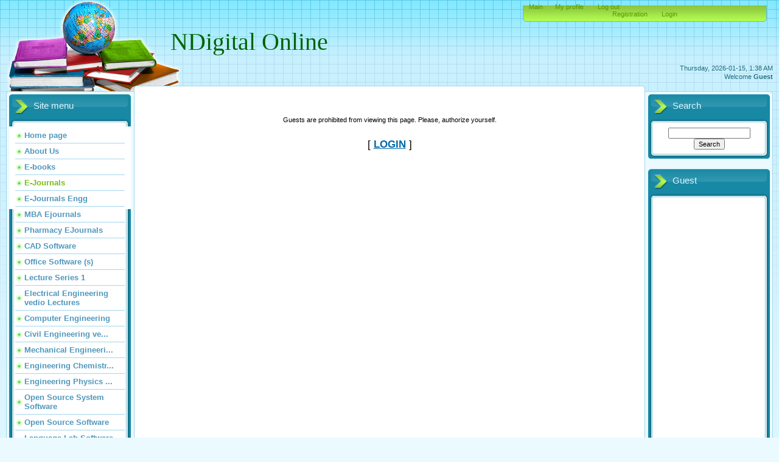

--- FILE ---
content_type: text/html; charset=utf-8
request_url: https://www.google.com/recaptcha/api2/aframe
body_size: 266
content:
<!DOCTYPE HTML><html><head><meta http-equiv="content-type" content="text/html; charset=UTF-8"></head><body><script nonce="CdcMLBSnWLWwOuAZeUoqow">/** Anti-fraud and anti-abuse applications only. See google.com/recaptcha */ try{var clients={'sodar':'https://pagead2.googlesyndication.com/pagead/sodar?'};window.addEventListener("message",function(a){try{if(a.source===window.parent){var b=JSON.parse(a.data);var c=clients[b['id']];if(c){var d=document.createElement('img');d.src=c+b['params']+'&rc='+(localStorage.getItem("rc::a")?sessionStorage.getItem("rc::b"):"");window.document.body.appendChild(d);sessionStorage.setItem("rc::e",parseInt(sessionStorage.getItem("rc::e")||0)+1);localStorage.setItem("rc::h",'1768421285316');}}}catch(b){}});window.parent.postMessage("_grecaptcha_ready", "*");}catch(b){}</script></body></html>